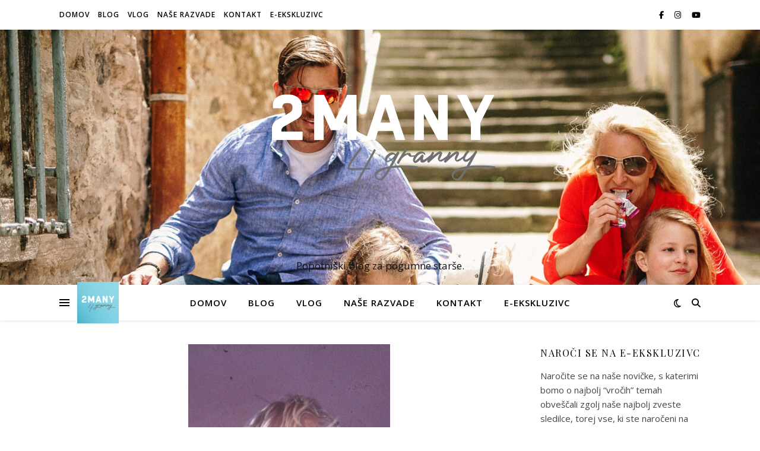

--- FILE ---
content_type: text/html; charset=UTF-8
request_url: https://www.2many4granny.com/tag/genska-zasnova-otrok/
body_size: 16269
content:
<!DOCTYPE html>
<html lang="sl-SI">
<head>
	<meta charset="UTF-8">
	<meta name="viewport" content="width=device-width, initial-scale=1.0" />
	<link rel="profile" href="https://gmpg.org/xfn/11">

<meta name='robots' content='index, follow, max-image-preview:large, max-snippet:-1, max-video-preview:-1' />

	<!-- This site is optimized with the Yoast SEO plugin v19.1 - https://yoast.com/wordpress/plugins/seo/ -->
	<title>genska zasnova otrok Archives - 2many4granny</title>
	<link rel="canonical" href="https://www.2many4granny.com/tag/genska-zasnova-otrok/" />
	<meta property="og:locale" content="sl_SI" />
	<meta property="og:type" content="article" />
	<meta property="og:title" content="genska zasnova otrok Archives - 2many4granny" />
	<meta property="og:url" content="https://www.2many4granny.com/tag/genska-zasnova-otrok/" />
	<meta property="og:site_name" content="2many4granny" />
	<meta name="twitter:card" content="summary_large_image" />
	<script type="application/ld+json" class="yoast-schema-graph">{"@context":"https://schema.org","@graph":[{"@type":"Organization","@id":"https://www.2many4granny.com/#organization","name":"2many4granny, Jasna Žaler Culiberg s.p.","url":"https://www.2many4granny.com/","sameAs":[],"logo":{"@type":"ImageObject","inLanguage":"sl-SI","@id":"https://www.2many4granny.com/#/schema/logo/image/","url":"https://www.2many4granny.com/wp-content/uploads/2020/10/Logo-2many4granny-01.png","contentUrl":"https://www.2many4granny.com/wp-content/uploads/2020/10/Logo-2many4granny-01.png","width":3508,"height":2481,"caption":"2many4granny, Jasna Žaler Culiberg s.p."},"image":{"@id":"https://www.2many4granny.com/#/schema/logo/image/"}},{"@type":"WebSite","@id":"https://www.2many4granny.com/#website","url":"https://www.2many4granny.com/","name":"2many4granny","description":"Popotniški blog za pogumne starše.","publisher":{"@id":"https://www.2many4granny.com/#organization"},"potentialAction":[{"@type":"SearchAction","target":{"@type":"EntryPoint","urlTemplate":"https://www.2many4granny.com/?s={search_term_string}"},"query-input":"required name=search_term_string"}],"inLanguage":"sl-SI"},{"@type":"CollectionPage","@id":"https://www.2many4granny.com/tag/genska-zasnova-otrok/#webpage","url":"https://www.2many4granny.com/tag/genska-zasnova-otrok/","name":"genska zasnova otrok Archives - 2many4granny","isPartOf":{"@id":"https://www.2many4granny.com/#website"},"breadcrumb":{"@id":"https://www.2many4granny.com/tag/genska-zasnova-otrok/#breadcrumb"},"inLanguage":"sl-SI","potentialAction":[{"@type":"ReadAction","target":["https://www.2many4granny.com/tag/genska-zasnova-otrok/"]}]},{"@type":"BreadcrumbList","@id":"https://www.2many4granny.com/tag/genska-zasnova-otrok/#breadcrumb","itemListElement":[{"@type":"ListItem","position":1,"name":"Home","item":"https://www.2many4granny.com/"},{"@type":"ListItem","position":2,"name":"genska zasnova otrok"}]}]}</script>
	<!-- / Yoast SEO plugin. -->


<link rel='dns-prefetch' href='//fonts.googleapis.com' />
<link rel='dns-prefetch' href='//s.w.org' />
<link rel="alternate" type="application/rss+xml" title="2many4granny &raquo; Vir" href="https://www.2many4granny.com/feed/" />
<link rel="alternate" type="application/rss+xml" title="2many4granny &raquo; Vir komentarjev" href="https://www.2many4granny.com/comments/feed/" />
<link rel="alternate" type="application/rss+xml" title="2many4granny &raquo; genska zasnova otrok Vir oznake" href="https://www.2many4granny.com/tag/genska-zasnova-otrok/feed/" />
<script type="text/javascript">
window._wpemojiSettings = {"baseUrl":"https:\/\/s.w.org\/images\/core\/emoji\/13.1.0\/72x72\/","ext":".png","svgUrl":"https:\/\/s.w.org\/images\/core\/emoji\/13.1.0\/svg\/","svgExt":".svg","source":{"concatemoji":"https:\/\/www.2many4granny.com\/wp-includes\/js\/wp-emoji-release.min.js?ver=5.9.12"}};
/*! This file is auto-generated */
!function(e,a,t){var n,r,o,i=a.createElement("canvas"),p=i.getContext&&i.getContext("2d");function s(e,t){var a=String.fromCharCode;p.clearRect(0,0,i.width,i.height),p.fillText(a.apply(this,e),0,0);e=i.toDataURL();return p.clearRect(0,0,i.width,i.height),p.fillText(a.apply(this,t),0,0),e===i.toDataURL()}function c(e){var t=a.createElement("script");t.src=e,t.defer=t.type="text/javascript",a.getElementsByTagName("head")[0].appendChild(t)}for(o=Array("flag","emoji"),t.supports={everything:!0,everythingExceptFlag:!0},r=0;r<o.length;r++)t.supports[o[r]]=function(e){if(!p||!p.fillText)return!1;switch(p.textBaseline="top",p.font="600 32px Arial",e){case"flag":return s([127987,65039,8205,9895,65039],[127987,65039,8203,9895,65039])?!1:!s([55356,56826,55356,56819],[55356,56826,8203,55356,56819])&&!s([55356,57332,56128,56423,56128,56418,56128,56421,56128,56430,56128,56423,56128,56447],[55356,57332,8203,56128,56423,8203,56128,56418,8203,56128,56421,8203,56128,56430,8203,56128,56423,8203,56128,56447]);case"emoji":return!s([10084,65039,8205,55357,56613],[10084,65039,8203,55357,56613])}return!1}(o[r]),t.supports.everything=t.supports.everything&&t.supports[o[r]],"flag"!==o[r]&&(t.supports.everythingExceptFlag=t.supports.everythingExceptFlag&&t.supports[o[r]]);t.supports.everythingExceptFlag=t.supports.everythingExceptFlag&&!t.supports.flag,t.DOMReady=!1,t.readyCallback=function(){t.DOMReady=!0},t.supports.everything||(n=function(){t.readyCallback()},a.addEventListener?(a.addEventListener("DOMContentLoaded",n,!1),e.addEventListener("load",n,!1)):(e.attachEvent("onload",n),a.attachEvent("onreadystatechange",function(){"complete"===a.readyState&&t.readyCallback()})),(n=t.source||{}).concatemoji?c(n.concatemoji):n.wpemoji&&n.twemoji&&(c(n.twemoji),c(n.wpemoji)))}(window,document,window._wpemojiSettings);
</script>
<style type="text/css">
img.wp-smiley,
img.emoji {
	display: inline !important;
	border: none !important;
	box-shadow: none !important;
	height: 1em !important;
	width: 1em !important;
	margin: 0 0.07em !important;
	vertical-align: -0.1em !important;
	background: none !important;
	padding: 0 !important;
}
</style>
	<link rel='stylesheet' id='twb-open-sans-css'  href='https://fonts.googleapis.com/css?family=Open+Sans%3A300%2C400%2C500%2C600%2C700%2C800&#038;display=swap&#038;ver=5.9.12' type='text/css' media='all' />
<link rel="stylesheet" href="https://www.2many4granny.com/wp-content/cache/minify/e2aac.css" media="all" />



<style id='global-styles-inline-css' type='text/css'>
body{--wp--preset--color--black: #000000;--wp--preset--color--cyan-bluish-gray: #abb8c3;--wp--preset--color--white: #ffffff;--wp--preset--color--pale-pink: #f78da7;--wp--preset--color--vivid-red: #cf2e2e;--wp--preset--color--luminous-vivid-orange: #ff6900;--wp--preset--color--luminous-vivid-amber: #fcb900;--wp--preset--color--light-green-cyan: #7bdcb5;--wp--preset--color--vivid-green-cyan: #00d084;--wp--preset--color--pale-cyan-blue: #8ed1fc;--wp--preset--color--vivid-cyan-blue: #0693e3;--wp--preset--color--vivid-purple: #9b51e0;--wp--preset--gradient--vivid-cyan-blue-to-vivid-purple: linear-gradient(135deg,rgba(6,147,227,1) 0%,rgb(155,81,224) 100%);--wp--preset--gradient--light-green-cyan-to-vivid-green-cyan: linear-gradient(135deg,rgb(122,220,180) 0%,rgb(0,208,130) 100%);--wp--preset--gradient--luminous-vivid-amber-to-luminous-vivid-orange: linear-gradient(135deg,rgba(252,185,0,1) 0%,rgba(255,105,0,1) 100%);--wp--preset--gradient--luminous-vivid-orange-to-vivid-red: linear-gradient(135deg,rgba(255,105,0,1) 0%,rgb(207,46,46) 100%);--wp--preset--gradient--very-light-gray-to-cyan-bluish-gray: linear-gradient(135deg,rgb(238,238,238) 0%,rgb(169,184,195) 100%);--wp--preset--gradient--cool-to-warm-spectrum: linear-gradient(135deg,rgb(74,234,220) 0%,rgb(151,120,209) 20%,rgb(207,42,186) 40%,rgb(238,44,130) 60%,rgb(251,105,98) 80%,rgb(254,248,76) 100%);--wp--preset--gradient--blush-light-purple: linear-gradient(135deg,rgb(255,206,236) 0%,rgb(152,150,240) 100%);--wp--preset--gradient--blush-bordeaux: linear-gradient(135deg,rgb(254,205,165) 0%,rgb(254,45,45) 50%,rgb(107,0,62) 100%);--wp--preset--gradient--luminous-dusk: linear-gradient(135deg,rgb(255,203,112) 0%,rgb(199,81,192) 50%,rgb(65,88,208) 100%);--wp--preset--gradient--pale-ocean: linear-gradient(135deg,rgb(255,245,203) 0%,rgb(182,227,212) 50%,rgb(51,167,181) 100%);--wp--preset--gradient--electric-grass: linear-gradient(135deg,rgb(202,248,128) 0%,rgb(113,206,126) 100%);--wp--preset--gradient--midnight: linear-gradient(135deg,rgb(2,3,129) 0%,rgb(40,116,252) 100%);--wp--preset--duotone--dark-grayscale: url('#wp-duotone-dark-grayscale');--wp--preset--duotone--grayscale: url('#wp-duotone-grayscale');--wp--preset--duotone--purple-yellow: url('#wp-duotone-purple-yellow');--wp--preset--duotone--blue-red: url('#wp-duotone-blue-red');--wp--preset--duotone--midnight: url('#wp-duotone-midnight');--wp--preset--duotone--magenta-yellow: url('#wp-duotone-magenta-yellow');--wp--preset--duotone--purple-green: url('#wp-duotone-purple-green');--wp--preset--duotone--blue-orange: url('#wp-duotone-blue-orange');--wp--preset--font-size--small: 13px;--wp--preset--font-size--medium: 20px;--wp--preset--font-size--large: 36px;--wp--preset--font-size--x-large: 42px;}.has-black-color{color: var(--wp--preset--color--black) !important;}.has-cyan-bluish-gray-color{color: var(--wp--preset--color--cyan-bluish-gray) !important;}.has-white-color{color: var(--wp--preset--color--white) !important;}.has-pale-pink-color{color: var(--wp--preset--color--pale-pink) !important;}.has-vivid-red-color{color: var(--wp--preset--color--vivid-red) !important;}.has-luminous-vivid-orange-color{color: var(--wp--preset--color--luminous-vivid-orange) !important;}.has-luminous-vivid-amber-color{color: var(--wp--preset--color--luminous-vivid-amber) !important;}.has-light-green-cyan-color{color: var(--wp--preset--color--light-green-cyan) !important;}.has-vivid-green-cyan-color{color: var(--wp--preset--color--vivid-green-cyan) !important;}.has-pale-cyan-blue-color{color: var(--wp--preset--color--pale-cyan-blue) !important;}.has-vivid-cyan-blue-color{color: var(--wp--preset--color--vivid-cyan-blue) !important;}.has-vivid-purple-color{color: var(--wp--preset--color--vivid-purple) !important;}.has-black-background-color{background-color: var(--wp--preset--color--black) !important;}.has-cyan-bluish-gray-background-color{background-color: var(--wp--preset--color--cyan-bluish-gray) !important;}.has-white-background-color{background-color: var(--wp--preset--color--white) !important;}.has-pale-pink-background-color{background-color: var(--wp--preset--color--pale-pink) !important;}.has-vivid-red-background-color{background-color: var(--wp--preset--color--vivid-red) !important;}.has-luminous-vivid-orange-background-color{background-color: var(--wp--preset--color--luminous-vivid-orange) !important;}.has-luminous-vivid-amber-background-color{background-color: var(--wp--preset--color--luminous-vivid-amber) !important;}.has-light-green-cyan-background-color{background-color: var(--wp--preset--color--light-green-cyan) !important;}.has-vivid-green-cyan-background-color{background-color: var(--wp--preset--color--vivid-green-cyan) !important;}.has-pale-cyan-blue-background-color{background-color: var(--wp--preset--color--pale-cyan-blue) !important;}.has-vivid-cyan-blue-background-color{background-color: var(--wp--preset--color--vivid-cyan-blue) !important;}.has-vivid-purple-background-color{background-color: var(--wp--preset--color--vivid-purple) !important;}.has-black-border-color{border-color: var(--wp--preset--color--black) !important;}.has-cyan-bluish-gray-border-color{border-color: var(--wp--preset--color--cyan-bluish-gray) !important;}.has-white-border-color{border-color: var(--wp--preset--color--white) !important;}.has-pale-pink-border-color{border-color: var(--wp--preset--color--pale-pink) !important;}.has-vivid-red-border-color{border-color: var(--wp--preset--color--vivid-red) !important;}.has-luminous-vivid-orange-border-color{border-color: var(--wp--preset--color--luminous-vivid-orange) !important;}.has-luminous-vivid-amber-border-color{border-color: var(--wp--preset--color--luminous-vivid-amber) !important;}.has-light-green-cyan-border-color{border-color: var(--wp--preset--color--light-green-cyan) !important;}.has-vivid-green-cyan-border-color{border-color: var(--wp--preset--color--vivid-green-cyan) !important;}.has-pale-cyan-blue-border-color{border-color: var(--wp--preset--color--pale-cyan-blue) !important;}.has-vivid-cyan-blue-border-color{border-color: var(--wp--preset--color--vivid-cyan-blue) !important;}.has-vivid-purple-border-color{border-color: var(--wp--preset--color--vivid-purple) !important;}.has-vivid-cyan-blue-to-vivid-purple-gradient-background{background: var(--wp--preset--gradient--vivid-cyan-blue-to-vivid-purple) !important;}.has-light-green-cyan-to-vivid-green-cyan-gradient-background{background: var(--wp--preset--gradient--light-green-cyan-to-vivid-green-cyan) !important;}.has-luminous-vivid-amber-to-luminous-vivid-orange-gradient-background{background: var(--wp--preset--gradient--luminous-vivid-amber-to-luminous-vivid-orange) !important;}.has-luminous-vivid-orange-to-vivid-red-gradient-background{background: var(--wp--preset--gradient--luminous-vivid-orange-to-vivid-red) !important;}.has-very-light-gray-to-cyan-bluish-gray-gradient-background{background: var(--wp--preset--gradient--very-light-gray-to-cyan-bluish-gray) !important;}.has-cool-to-warm-spectrum-gradient-background{background: var(--wp--preset--gradient--cool-to-warm-spectrum) !important;}.has-blush-light-purple-gradient-background{background: var(--wp--preset--gradient--blush-light-purple) !important;}.has-blush-bordeaux-gradient-background{background: var(--wp--preset--gradient--blush-bordeaux) !important;}.has-luminous-dusk-gradient-background{background: var(--wp--preset--gradient--luminous-dusk) !important;}.has-pale-ocean-gradient-background{background: var(--wp--preset--gradient--pale-ocean) !important;}.has-electric-grass-gradient-background{background: var(--wp--preset--gradient--electric-grass) !important;}.has-midnight-gradient-background{background: var(--wp--preset--gradient--midnight) !important;}.has-small-font-size{font-size: var(--wp--preset--font-size--small) !important;}.has-medium-font-size{font-size: var(--wp--preset--font-size--medium) !important;}.has-large-font-size{font-size: var(--wp--preset--font-size--large) !important;}.has-x-large-font-size{font-size: var(--wp--preset--font-size--x-large) !important;}
</style>
<link rel="stylesheet" href="https://www.2many4granny.com/wp-content/cache/minify/bce01.css" media="all" />









<link rel='stylesheet' id='ashe-playfair-font-css'  href='//fonts.googleapis.com/css?family=Playfair+Display%3A400%2C700&#038;ver=1.0.0' type='text/css' media='all' />
<link rel='stylesheet' id='ashe-opensans-font-css'  href='//fonts.googleapis.com/css?family=Open+Sans%3A400italic%2C400%2C600italic%2C600%2C700italic%2C700&#038;ver=1.0.0' type='text/css' media='all' />
<link rel='stylesheet' id='ashe-rokkitt-font-css'  href='//fonts.googleapis.com/css?family=Rokkitt&#038;ver=1.0.0' type='text/css' media='all' />
<link rel="stylesheet" href="https://www.2many4granny.com/wp-content/cache/minify/14eec.css" media="all" />

<script  src="https://www.2many4granny.com/wp-content/cache/minify/d0e24.js"></script>



<script type='text/javascript' id='twb-global-js-extra'>
/* <![CDATA[ */
var twb = {"nonce":"4c5f6979e9","ajax_url":"https:\/\/www.2many4granny.com\/wp-admin\/admin-ajax.php","plugin_url":"https:\/\/www.2many4granny.com\/wp-content\/plugins\/wd-instagram-feed\/booster","href":"https:\/\/www.2many4granny.com\/wp-admin\/admin.php?page=twb_instagram-feed"};
var twb = {"nonce":"4c5f6979e9","ajax_url":"https:\/\/www.2many4granny.com\/wp-admin\/admin-ajax.php","plugin_url":"https:\/\/www.2many4granny.com\/wp-content\/plugins\/wd-instagram-feed\/booster","href":"https:\/\/www.2many4granny.com\/wp-admin\/admin.php?page=twb_instagram-feed"};
/* ]]> */
</script>
<script  src="https://www.2many4granny.com/wp-content/cache/minify/49744.js"></script>


<script type='text/javascript' id='lodash-js-after'>
window.lodash = _.noConflict();
</script>
<script  src="https://www.2many4granny.com/wp-content/cache/minify/3b0ea.js"></script>














<script type='text/javascript' id='wp-i18n-js-after'>
wp.i18n.setLocaleData( { 'text direction\u0004ltr': [ 'ltr' ] } );
wp.i18n.setLocaleData( { 'text direction\u0004ltr': [ 'ltr' ] } );
</script>
<script type='text/javascript' id='wp-keycodes-js-translations'>
( function( domain, translations ) {
	var localeData = translations.locale_data[ domain ] || translations.locale_data.messages;
	localeData[""].domain = domain;
	wp.i18n.setLocaleData( localeData, domain );
} )( "default", {"translation-revision-date":"2022-02-01 10:20:40+0000","generator":"GlotPress\/3.0.0-rc.2","domain":"messages","locale_data":{"messages":{"":{"domain":"messages","plural-forms":"nplurals=4; plural=(n % 100 == 1) ? 0 : ((n % 100 == 2) ? 1 : ((n % 100 == 3 || n % 100 == 4) ? 2 : 3));","lang":"sl_SI"},"Backtick":["Backtick"],"Period":["Pika"],"Comma":["Vejica"]}},"comment":{"reference":"wp-includes\/js\/dist\/keycodes.js"}} );
</script>
<script  src="https://www.2many4granny.com/wp-content/cache/minify/fe980.js"></script>





<script type='text/javascript' id='wp-data-js-after'>
( function() {
	var userId = 0;
	var storageKey = "WP_DATA_USER_" + userId;
	wp.data
		.use( wp.data.plugins.persistence, { storageKey: storageKey } );
	wp.data.plugins.persistence.__unstableMigrate( { storageKey: storageKey } );
} )();
</script>
<script  src="https://www.2many4granny.com/wp-content/cache/minify/2ba40.js"></script>


<script type='text/javascript' id='wp-blocks-js-translations'>
( function( domain, translations ) {
	var localeData = translations.locale_data[ domain ] || translations.locale_data.messages;
	localeData[""].domain = domain;
	wp.i18n.setLocaleData( localeData, domain );
} )( "default", {"translation-revision-date":"2022-02-01 10:20:40+0000","generator":"GlotPress\/3.0.0-rc.2","domain":"messages","locale_data":{"messages":{"":{"domain":"messages","plural-forms":"nplurals=4; plural=(n % 100 == 1) ? 0 : ((n % 100 == 2) ? 1 : ((n % 100 == 3 || n % 100 == 4) ? 2 : 3));","lang":"sl_SI"},"%1$s Block. Row %2$d":["%1$s blok. Vrstica %2$d"],"Design":["Zasnova"],"%s Block":["Blok %s"],"%1$s Block. %2$s":["Blok %1$s. %2$s"],"%1$s Block. Column %2$d":["Blok %1$s. Stolpec %2$d"],"%1$s Block. Column %2$d. %3$s":["Blok %1$s. Stolpec %2$d. %3$s"],"%1$s Block. Row %2$d. %3$s":["Blok %1$s. Vrstica %2$d. %3$s"],"Reusable blocks":["Ve\u010dkratno uporabni bloki"],"Embeds":["Vdelave"],"Text":["Besedilo"],"Widgets":["Gradniki"],"Theme":["Tema"],"Media":["Predstavnost"]}},"comment":{"reference":"wp-includes\/js\/dist\/blocks.js"}} );
</script>
<script  src="https://www.2many4granny.com/wp-content/cache/minify/6075a.js"></script>



<link rel="https://api.w.org/" href="https://www.2many4granny.com/wp-json/" /><link rel="alternate" type="application/json" href="https://www.2many4granny.com/wp-json/wp/v2/tags/118" /><link rel="EditURI" type="application/rsd+xml" title="RSD" href="https://www.2many4granny.com/xmlrpc.php?rsd" />
<link rel="wlwmanifest" type="application/wlwmanifest+xml" href="https://www.2many4granny.com/wp-includes/wlwmanifest.xml" /> 
<meta name="generator" content="WordPress 5.9.12" />

		<!-- GA Google Analytics @ https://m0n.co/ga -->
		<script async src="https://www.googletagmanager.com/gtag/js?id=UA-179895588-1"></script>
		<script>
			window.dataLayer = window.dataLayer || [];
			function gtag(){dataLayer.push(arguments);}
			gtag('js', new Date());
			gtag('config', 'UA-179895588-1');
		</script>

	<!-- Meta Pixel Code -->
<script>
!function(f,b,e,v,n,t,s)
{if(f.fbq)return;n=f.fbq=function(){n.callMethod?
n.callMethod.apply(n,arguments):n.queue.push(arguments)};
if(!f._fbq)f._fbq=n;n.push=n;n.loaded=!0;n.version='2.0';
n.queue=[];t=b.createElement(e);t.async=!0;
t.src=v;s=b.getElementsByTagName(e)[0];
s.parentNode.insertBefore(t,s)}(window, document,'script',
'https://connect.facebook.net/en_US/fbevents.js');
fbq('init', '367911387901249');
fbq('track', 'PageView');
</script>
<noscript><img height="1" width="1" style="display:none"
src="https://www.facebook.com/tr?id=367911387901249&ev=PageView&noscript=1"
/></noscript>
<!-- End Meta Pixel Code --><script type="text/javascript" src="http://maps.google.com/maps/api/js?sensor=false"></script>
	<script type="text/javascript">
		var $j = jQuery.noConflict();
		$j(function(){
			var center = new google.maps.LatLng(0.0, 0.0);
			var myOptions = {
		      zoom: 11,
		      center: center,
                        streetViewControl: false,
		      mapTypeId: google.maps.MapTypeId.HYBRID
		    };
		    var map = new google.maps.Map(document.getElementById("map"), myOptions);
		    var marker = new google.maps.Marker({
					position: center, 
					map: map});

                        setTimeout(function() {
                                allowDisappear = true; 
                                cancelDisappear = false;
                                $j("#map").css("display", "none");
                        },10);

			$j(".location-link").mouseover(function(){
				$j("#map").stop(true, true);
				var lat = $j(this).attr("name").split(",")[0];
				var lng = $j(this).attr("name").split(",")[1];
				var latlng = new google.maps.LatLng(lat, lng);
				placeMarker(latlng);
				
				var offset = $j(this).offset();
				$j("#map").fadeTo(250, 1);
				$j("#map").css("z-index", "99");
				$j("#map").css("visibility", "visible");
				$j("#map").css("top", offset.top + 20);
				$j("#map").css("left", offset.left);
				
				allowDisappear = false;
				$j("#map").css("visibility", "visible");
			});
			
			$j(".location-link").mouseover(function(){
			});
			
			$j(".location-link").mouseout(function(){
				allowDisappear = true;
				cancelDisappear = false;
				setTimeout(function() {
					if((allowDisappear) && (!cancelDisappear))
					{
						$j("#map").fadeTo(500, 0, function() {
							$j("#map").css("z-index", "-1");
							allowDisappear = true;
							cancelDisappear = false;
						});
					}
			    },800);
			});
			
			$j("#map").mouseover(function(){
				allowDisappear = false;
				cancelDisappear = true;
				$j("#map").css("visibility", "visible");
			});
			
			$j("#map").mouseout(function(){
				allowDisappear = true;
				cancelDisappear = false;
				$j(".location-link").mouseout();
			});
			
			function placeMarker(location) {
				map.setZoom(11);
				marker.setPosition(location);
				map.setCenter(location);
			}
			
			google.maps.event.addListener(map, "click", function() {
				window.location = "http://maps.google.com/maps?q=" + map.center.lat() + ",+" + map.center.lng();
			});
		});
	</script><style id="ashe_dynamic_css">#top-bar {background-color: #ffffff;}#top-bar a {color: #000000;}#top-bar a:hover,#top-bar li.current-menu-item > a,#top-bar li.current-menu-ancestor > a,#top-bar .sub-menu li.current-menu-item > a,#top-bar .sub-menu li.current-menu-ancestor> a {color: #32dbdb;}#top-menu .sub-menu,#top-menu .sub-menu a {background-color: #ffffff;border-color: rgba(0,0,0, 0.05);}@media screen and ( max-width: 979px ) {.top-bar-socials {float: none !important;}.top-bar-socials a {line-height: 40px !important;}}.header-logo a,.site-description {color: #111;}.entry-header {background-color: #ffffff;}#main-nav {background-color: #ffffff;box-shadow: 0px 1px 5px rgba(0,0,0, 0.1);}#featured-links h6 {background-color: rgba(255,255,255, 0.85);color: #000000;}#main-nav a,#main-nav i,#main-nav #s {color: #000000;}.main-nav-sidebar span,.sidebar-alt-close-btn span {background-color: #000000;}#main-nav a:hover,#main-nav i:hover,#main-nav li.current-menu-item > a,#main-nav li.current-menu-ancestor > a,#main-nav .sub-menu li.current-menu-item > a,#main-nav .sub-menu li.current-menu-ancestor> a {color: #32dbdb;}.main-nav-sidebar:hover span {background-color: #32dbdb;}#main-menu .sub-menu,#main-menu .sub-menu a {background-color: #ffffff;border-color: rgba(0,0,0, 0.05);}#main-nav #s {background-color: #ffffff;}#main-nav #s::-webkit-input-placeholder { /* Chrome/Opera/Safari */color: rgba(0,0,0, 0.7);}#main-nav #s::-moz-placeholder { /* Firefox 19+ */color: rgba(0,0,0, 0.7);}#main-nav #s:-ms-input-placeholder { /* IE 10+ */color: rgba(0,0,0, 0.7);}#main-nav #s:-moz-placeholder { /* Firefox 18- */color: rgba(0,0,0, 0.7);}/* Background */.sidebar-alt,#featured-links,.main-content,.featured-slider-area,.page-content select,.page-content input,.page-content textarea {background-color: #ffffff;}/* Text */.page-content,.page-content select,.page-content input,.page-content textarea,.page-content .post-author a,.page-content .ashe-widget a,.page-content .comment-author {color: #464646;}/* Title */.page-content h1,.page-content h2,.page-content h3,.page-content h4,.page-content h5,.page-content h6,.page-content .post-title a,.page-content .author-description h4 a,.page-content .related-posts h4 a,.page-content .blog-pagination .previous-page a,.page-content .blog-pagination .next-page a,blockquote,.page-content .post-share a {color: #030303;}.page-content .post-title a:hover {color: rgba(3,3,3, 0.75);}/* Meta */.page-content .post-date,.page-content .post-comments,.page-content .post-author,.page-content [data-layout*="list"] .post-author a,.page-content .related-post-date,.page-content .comment-meta a,.page-content .author-share a,.page-content .post-tags a,.page-content .tagcloud a,.widget_categories li,.widget_archive li,.ahse-subscribe-box p,.rpwwt-post-author,.rpwwt-post-categories,.rpwwt-post-date,.rpwwt-post-comments-number {color: #a1a1a1;}.page-content input::-webkit-input-placeholder { /* Chrome/Opera/Safari */color: #a1a1a1;}.page-content input::-moz-placeholder { /* Firefox 19+ */color: #a1a1a1;}.page-content input:-ms-input-placeholder { /* IE 10+ */color: #a1a1a1;}.page-content input:-moz-placeholder { /* Firefox 18- */color: #a1a1a1;}/* Accent */a,.post-categories,.page-content .ashe-widget.widget_text a {color: #32dbdb;}/* Disable TMP.page-content .elementor a,.page-content .elementor a:hover {color: inherit;}*/.ps-container > .ps-scrollbar-y-rail > .ps-scrollbar-y {background: #32dbdb;}a:not(.header-logo-a):hover {color: rgba(50,219,219, 0.8);}blockquote {border-color: #32dbdb;}/* Selection */::-moz-selection {color: #ffffff;background: #32dbdb;}::selection {color: #ffffff;background: #32dbdb;}/* Border */.page-content .post-footer,[data-layout*="list"] .blog-grid > li,.page-content .author-description,.page-content .related-posts,.page-content .entry-comments,.page-content .ashe-widget li,.page-content #wp-calendar,.page-content #wp-calendar caption,.page-content #wp-calendar tbody td,.page-content .widget_nav_menu li a,.page-content .tagcloud a,.page-content select,.page-content input,.page-content textarea,.widget-title h2:before,.widget-title h2:after,.post-tags a,.gallery-caption,.wp-caption-text,table tr,table th,table td,pre,.category-description {border-color: #e8e8e8;}hr {background-color: #e8e8e8;}/* Buttons */.widget_search i,.widget_search #searchsubmit,.wp-block-search button,.single-navigation i,.page-content .submit,.page-content .blog-pagination.numeric a,.page-content .blog-pagination.load-more a,.page-content .ashe-subscribe-box input[type="submit"],.page-content .widget_wysija input[type="submit"],.page-content .post-password-form input[type="submit"],.page-content .wpcf7 [type="submit"] {color: #ffffff;background-color: #333333;}.single-navigation i:hover,.page-content .submit:hover,.ashe-boxed-style .page-content .submit:hover,.page-content .blog-pagination.numeric a:hover,.ashe-boxed-style .page-content .blog-pagination.numeric a:hover,.page-content .blog-pagination.numeric span,.page-content .blog-pagination.load-more a:hover,.page-content .ashe-subscribe-box input[type="submit"]:hover,.page-content .widget_wysija input[type="submit"]:hover,.page-content .post-password-form input[type="submit"]:hover,.page-content .wpcf7 [type="submit"]:hover {color: #ffffff;background-color: #32dbdb;}/* Image Overlay */.image-overlay,#infscr-loading,.page-content h4.image-overlay {color: #ffffff;background-color: rgba(73,73,73, 0.3);}.image-overlay a,.post-slider .prev-arrow,.post-slider .next-arrow,.page-content .image-overlay a,#featured-slider .slick-arrow,#featured-slider .slider-dots {color: #ffffff;}.slide-caption {background: rgba(255,255,255, 0.95);}#featured-slider .slick-active {background: #ffffff;}#page-footer,#page-footer select,#page-footer input,#page-footer textarea {background-color: #f6f6f6;color: #333333;}#page-footer,#page-footer a,#page-footer select,#page-footer input,#page-footer textarea {color: #333333;}#page-footer #s::-webkit-input-placeholder { /* Chrome/Opera/Safari */color: #333333;}#page-footer #s::-moz-placeholder { /* Firefox 19+ */color: #333333;}#page-footer #s:-ms-input-placeholder { /* IE 10+ */color: #333333;}#page-footer #s:-moz-placeholder { /* Firefox 18- */color: #333333;}/* Title */#page-footer h1,#page-footer h2,#page-footer h3,#page-footer h4,#page-footer h5,#page-footer h6 {color: #111111;}#page-footer a:hover {color: #32dbdb;}/* Border */#page-footer a,#page-footer .ashe-widget li,#page-footer #wp-calendar,#page-footer #wp-calendar caption,#page-footer #wp-calendar tbody td,#page-footer .widget_nav_menu li a,#page-footer select,#page-footer input,#page-footer textarea,#page-footer .widget-title h2:before,#page-footer .widget-title h2:after,.footer-widgets {border-color: #e0dbdb;}#page-footer hr {background-color: #e0dbdb;}.ashe-preloader-wrap {background-color: #ffffff;}.header-logo a {font-family: 'Rokkitt';}#top-menu li a {font-family: 'Open Sans';}#main-menu li a {font-family: 'Open Sans';}#mobile-menu li,.mobile-menu-btn a {font-family: 'Open Sans';}#top-menu li a,#main-menu li a,#mobile-menu li,.mobile-menu-btn a {text-transform: uppercase;}.boxed-wrapper {max-width: 1160px;}.sidebar-alt {max-width: 340px;left: -340px; padding: 85px 35px 0px;}.sidebar-left,.sidebar-right {width: 307px;}.main-container {width: calc(100% - 307px);width: -webkit-calc(100% - 307px);}#top-bar > div,#main-nav > div,#featured-links,.main-content,.page-footer-inner,.featured-slider-area.boxed-wrapper {padding-left: 40px;padding-right: 40px;}#top-menu {float: left;}.top-bar-socials {float: right;}.entry-header {height: 500px;background-image:url(https://www.2many4granny.com/wp-content/uploads/2022/09/cropped-044_210523_pula_2many4granny-scaled-1.jpg);background-size: initial;}.logo-img {max-width: 500px;}.mini-logo a {max-width: 70px;}#main-nav {text-align: center;}.main-nav-sidebar {position: absolute;top: 0px;left: 40px;z-index: 1;}.main-nav-icons {position: absolute;top: 0px;right: 40px;z-index: 2;}.mini-logo {position: absolute;left: auto;top: 0;}.main-nav-sidebar ~ .mini-logo {margin-left: 30px;}#featured-links .featured-link {margin-right: 20px;}#featured-links .featured-link:last-of-type {margin-right: 0;}#featured-links .featured-link {width: calc( (100% - -20px) / 0 - 1px);width: -webkit-calc( (100% - -20px) / 0- 1px);}.featured-link:nth-child(1) .cv-inner {display: none;}.featured-link:nth-child(2) .cv-inner {display: none;}.featured-link:nth-child(3) .cv-inner {display: none;}.blog-grid > li {width: 100%;margin-bottom: 30px;}.sidebar-right {padding-left: 37px;}.footer-widgets > .ashe-widget {width: 30%;margin-right: 5%;}.footer-widgets > .ashe-widget:nth-child(3n+3) {margin-right: 0;}.footer-widgets > .ashe-widget:nth-child(3n+4) {clear: both;}.copyright-info {float: right;}.footer-socials {float: left;}.woocommerce div.product .stock,.woocommerce div.product p.price,.woocommerce div.product span.price,.woocommerce ul.products li.product .price,.woocommerce-Reviews .woocommerce-review__author,.woocommerce form .form-row .required,.woocommerce form .form-row.woocommerce-invalid label,.woocommerce .page-content div.product .woocommerce-tabs ul.tabs li a {color: #464646;}.woocommerce a.remove:hover {color: #464646 !important;}.woocommerce a.remove,.woocommerce .product_meta,.page-content .woocommerce-breadcrumb,.page-content .woocommerce-review-link,.page-content .woocommerce-breadcrumb a,.page-content .woocommerce-MyAccount-navigation-link a,.woocommerce .woocommerce-info:before,.woocommerce .page-content .woocommerce-result-count,.woocommerce-page .page-content .woocommerce-result-count,.woocommerce-Reviews .woocommerce-review__published-date,.woocommerce .product_list_widget .quantity,.woocommerce .widget_products .amount,.woocommerce .widget_price_filter .price_slider_amount,.woocommerce .widget_recently_viewed_products .amount,.woocommerce .widget_top_rated_products .amount,.woocommerce .widget_recent_reviews .reviewer {color: #a1a1a1;}.woocommerce a.remove {color: #a1a1a1 !important;}p.demo_store,.woocommerce-store-notice,.woocommerce span.onsale { background-color: #32dbdb;}.woocommerce .star-rating::before,.woocommerce .star-rating span::before,.woocommerce .page-content ul.products li.product .button,.page-content .woocommerce ul.products li.product .button,.page-content .woocommerce-MyAccount-navigation-link.is-active a,.page-content .woocommerce-MyAccount-navigation-link a:hover { color: #32dbdb;}.woocommerce form.login,.woocommerce form.register,.woocommerce-account fieldset,.woocommerce form.checkout_coupon,.woocommerce .woocommerce-info,.woocommerce .woocommerce-error,.woocommerce .woocommerce-message,.woocommerce .widget_shopping_cart .total,.woocommerce.widget_shopping_cart .total,.woocommerce-Reviews .comment_container,.woocommerce-cart #payment ul.payment_methods,#add_payment_method #payment ul.payment_methods,.woocommerce-checkout #payment ul.payment_methods,.woocommerce div.product .woocommerce-tabs ul.tabs::before,.woocommerce div.product .woocommerce-tabs ul.tabs::after,.woocommerce div.product .woocommerce-tabs ul.tabs li,.woocommerce .woocommerce-MyAccount-navigation-link,.select2-container--default .select2-selection--single {border-color: #e8e8e8;}.woocommerce-cart #payment,#add_payment_method #payment,.woocommerce-checkout #payment,.woocommerce .woocommerce-info,.woocommerce .woocommerce-error,.woocommerce .woocommerce-message,.woocommerce div.product .woocommerce-tabs ul.tabs li {background-color: rgba(232,232,232, 0.3);}.woocommerce-cart #payment div.payment_box::before,#add_payment_method #payment div.payment_box::before,.woocommerce-checkout #payment div.payment_box::before {border-color: rgba(232,232,232, 0.5);}.woocommerce-cart #payment div.payment_box,#add_payment_method #payment div.payment_box,.woocommerce-checkout #payment div.payment_box {background-color: rgba(232,232,232, 0.5);}.page-content .woocommerce input.button,.page-content .woocommerce a.button,.page-content .woocommerce a.button.alt,.page-content .woocommerce button.button.alt,.page-content .woocommerce input.button.alt,.page-content .woocommerce #respond input#submit.alt,.woocommerce .page-content .widget_product_search input[type="submit"],.woocommerce .page-content .woocommerce-message .button,.woocommerce .page-content a.button.alt,.woocommerce .page-content button.button.alt,.woocommerce .page-content #respond input#submit,.woocommerce .page-content .widget_price_filter .button,.woocommerce .page-content .woocommerce-message .button,.woocommerce-page .page-content .woocommerce-message .button,.woocommerce .page-content nav.woocommerce-pagination ul li a,.woocommerce .page-content nav.woocommerce-pagination ul li span {color: #ffffff;background-color: #333333;}.page-content .woocommerce input.button:hover,.page-content .woocommerce a.button:hover,.page-content .woocommerce a.button.alt:hover,.ashe-boxed-style .page-content .woocommerce a.button.alt:hover,.page-content .woocommerce button.button.alt:hover,.page-content .woocommerce input.button.alt:hover,.page-content .woocommerce #respond input#submit.alt:hover,.woocommerce .page-content .woocommerce-message .button:hover,.woocommerce .page-content a.button.alt:hover,.woocommerce .page-content button.button.alt:hover,.ashe-boxed-style.woocommerce .page-content button.button.alt:hover,.ashe-boxed-style.woocommerce .page-content #respond input#submit:hover,.woocommerce .page-content #respond input#submit:hover,.woocommerce .page-content .widget_price_filter .button:hover,.woocommerce .page-content .woocommerce-message .button:hover,.woocommerce-page .page-content .woocommerce-message .button:hover,.woocommerce .page-content nav.woocommerce-pagination ul li a:hover,.woocommerce .page-content nav.woocommerce-pagination ul li span.current {color: #ffffff;background-color: #32dbdb;}.woocommerce .page-content nav.woocommerce-pagination ul li a.prev,.woocommerce .page-content nav.woocommerce-pagination ul li a.next {color: #333333;}.woocommerce .page-content nav.woocommerce-pagination ul li a.prev:hover,.woocommerce .page-content nav.woocommerce-pagination ul li a.next:hover {color: #32dbdb;}.woocommerce .page-content nav.woocommerce-pagination ul li a.prev:after,.woocommerce .page-content nav.woocommerce-pagination ul li a.next:after {color: #ffffff;}.woocommerce .page-content nav.woocommerce-pagination ul li a.prev:hover:after,.woocommerce .page-content nav.woocommerce-pagination ul li a.next:hover:after {color: #ffffff;}.cssload-cube{background-color:#333333;width:9px;height:9px;position:absolute;margin:auto;animation:cssload-cubemove 2s infinite ease-in-out;-o-animation:cssload-cubemove 2s infinite ease-in-out;-ms-animation:cssload-cubemove 2s infinite ease-in-out;-webkit-animation:cssload-cubemove 2s infinite ease-in-out;-moz-animation:cssload-cubemove 2s infinite ease-in-out}.cssload-cube1{left:13px;top:0;animation-delay:.1s;-o-animation-delay:.1s;-ms-animation-delay:.1s;-webkit-animation-delay:.1s;-moz-animation-delay:.1s}.cssload-cube2{left:25px;top:0;animation-delay:.2s;-o-animation-delay:.2s;-ms-animation-delay:.2s;-webkit-animation-delay:.2s;-moz-animation-delay:.2s}.cssload-cube3{left:38px;top:0;animation-delay:.3s;-o-animation-delay:.3s;-ms-animation-delay:.3s;-webkit-animation-delay:.3s;-moz-animation-delay:.3s}.cssload-cube4{left:0;top:13px;animation-delay:.1s;-o-animation-delay:.1s;-ms-animation-delay:.1s;-webkit-animation-delay:.1s;-moz-animation-delay:.1s}.cssload-cube5{left:13px;top:13px;animation-delay:.2s;-o-animation-delay:.2s;-ms-animation-delay:.2s;-webkit-animation-delay:.2s;-moz-animation-delay:.2s}.cssload-cube6{left:25px;top:13px;animation-delay:.3s;-o-animation-delay:.3s;-ms-animation-delay:.3s;-webkit-animation-delay:.3s;-moz-animation-delay:.3s}.cssload-cube7{left:38px;top:13px;animation-delay:.4s;-o-animation-delay:.4s;-ms-animation-delay:.4s;-webkit-animation-delay:.4s;-moz-animation-delay:.4s}.cssload-cube8{left:0;top:25px;animation-delay:.2s;-o-animation-delay:.2s;-ms-animation-delay:.2s;-webkit-animation-delay:.2s;-moz-animation-delay:.2s}.cssload-cube9{left:13px;top:25px;animation-delay:.3s;-o-animation-delay:.3s;-ms-animation-delay:.3s;-webkit-animation-delay:.3s;-moz-animation-delay:.3s}.cssload-cube10{left:25px;top:25px;animation-delay:.4s;-o-animation-delay:.4s;-ms-animation-delay:.4s;-webkit-animation-delay:.4s;-moz-animation-delay:.4s}.cssload-cube11{left:38px;top:25px;animation-delay:.5s;-o-animation-delay:.5s;-ms-animation-delay:.5s;-webkit-animation-delay:.5s;-moz-animation-delay:.5s}.cssload-cube12{left:0;top:38px;animation-delay:.3s;-o-animation-delay:.3s;-ms-animation-delay:.3s;-webkit-animation-delay:.3s;-moz-animation-delay:.3s}.cssload-cube13{left:13px;top:38px;animation-delay:.4s;-o-animation-delay:.4s;-ms-animation-delay:.4s;-webkit-animation-delay:.4s;-moz-animation-delay:.4s}.cssload-cube14{left:25px;top:38px;animation-delay:.5s;-o-animation-delay:.5s;-ms-animation-delay:.5s;-webkit-animation-delay:.5s;-moz-animation-delay:.5s}.cssload-cube15{left:38px;top:38px;animation-delay:.6s;-o-animation-delay:.6s;-ms-animation-delay:.6s;-webkit-animation-delay:.6s;-moz-animation-delay:.6s}.cssload-spinner{margin:auto;width:49px;height:49px;position:relative}@keyframes cssload-cubemove{35%{transform:scale(0.005)}50%{transform:scale(1.7)}65%{transform:scale(0.005)}}@-o-keyframes cssload-cubemove{35%{-o-transform:scale(0.005)}50%{-o-transform:scale(1.7)}65%{-o-transform:scale(0.005)}}@-ms-keyframes cssload-cubemove{35%{-ms-transform:scale(0.005)}50%{-ms-transform:scale(1.7)}65%{-ms-transform:scale(0.005)}}@-webkit-keyframes cssload-cubemove{35%{-webkit-transform:scale(0.005)}50%{-webkit-transform:scale(1.7)}65%{-webkit-transform:scale(0.005)}}@-moz-keyframes cssload-cubemove{35%{-moz-transform:scale(0.005)}50%{-moz-transform:scale(1.7)}65%{-moz-transform:scale(0.005)}}</style><style id="ashe_theme_styles"></style><style type="text/css" id="custom-background-css">
body.custom-background { background-color: #ffffff; }
</style>
	<link rel="icon" href="https://www.2many4granny.com/wp-content/uploads/2020/10/Avatar-150x150.png" sizes="32x32" />
<link rel="icon" href="https://www.2many4granny.com/wp-content/uploads/2020/10/Avatar.png" sizes="192x192" />
<link rel="apple-touch-icon" href="https://www.2many4granny.com/wp-content/uploads/2020/10/Avatar.png" />
<meta name="msapplication-TileImage" content="https://www.2many4granny.com/wp-content/uploads/2020/10/Avatar.png" />
</head>

<body class="archive tag tag-genska-zasnova-otrok tag-118 custom-background wp-custom-logo wp-embed-responsive">
	<svg xmlns="http://www.w3.org/2000/svg" viewBox="0 0 0 0" width="0" height="0" focusable="false" role="none" style="visibility: hidden; position: absolute; left: -9999px; overflow: hidden;" ><defs><filter id="wp-duotone-dark-grayscale"><feColorMatrix color-interpolation-filters="sRGB" type="matrix" values=" .299 .587 .114 0 0 .299 .587 .114 0 0 .299 .587 .114 0 0 .299 .587 .114 0 0 " /><feComponentTransfer color-interpolation-filters="sRGB" ><feFuncR type="table" tableValues="0 0.49803921568627" /><feFuncG type="table" tableValues="0 0.49803921568627" /><feFuncB type="table" tableValues="0 0.49803921568627" /><feFuncA type="table" tableValues="1 1" /></feComponentTransfer><feComposite in2="SourceGraphic" operator="in" /></filter></defs></svg><svg xmlns="http://www.w3.org/2000/svg" viewBox="0 0 0 0" width="0" height="0" focusable="false" role="none" style="visibility: hidden; position: absolute; left: -9999px; overflow: hidden;" ><defs><filter id="wp-duotone-grayscale"><feColorMatrix color-interpolation-filters="sRGB" type="matrix" values=" .299 .587 .114 0 0 .299 .587 .114 0 0 .299 .587 .114 0 0 .299 .587 .114 0 0 " /><feComponentTransfer color-interpolation-filters="sRGB" ><feFuncR type="table" tableValues="0 1" /><feFuncG type="table" tableValues="0 1" /><feFuncB type="table" tableValues="0 1" /><feFuncA type="table" tableValues="1 1" /></feComponentTransfer><feComposite in2="SourceGraphic" operator="in" /></filter></defs></svg><svg xmlns="http://www.w3.org/2000/svg" viewBox="0 0 0 0" width="0" height="0" focusable="false" role="none" style="visibility: hidden; position: absolute; left: -9999px; overflow: hidden;" ><defs><filter id="wp-duotone-purple-yellow"><feColorMatrix color-interpolation-filters="sRGB" type="matrix" values=" .299 .587 .114 0 0 .299 .587 .114 0 0 .299 .587 .114 0 0 .299 .587 .114 0 0 " /><feComponentTransfer color-interpolation-filters="sRGB" ><feFuncR type="table" tableValues="0.54901960784314 0.98823529411765" /><feFuncG type="table" tableValues="0 1" /><feFuncB type="table" tableValues="0.71764705882353 0.25490196078431" /><feFuncA type="table" tableValues="1 1" /></feComponentTransfer><feComposite in2="SourceGraphic" operator="in" /></filter></defs></svg><svg xmlns="http://www.w3.org/2000/svg" viewBox="0 0 0 0" width="0" height="0" focusable="false" role="none" style="visibility: hidden; position: absolute; left: -9999px; overflow: hidden;" ><defs><filter id="wp-duotone-blue-red"><feColorMatrix color-interpolation-filters="sRGB" type="matrix" values=" .299 .587 .114 0 0 .299 .587 .114 0 0 .299 .587 .114 0 0 .299 .587 .114 0 0 " /><feComponentTransfer color-interpolation-filters="sRGB" ><feFuncR type="table" tableValues="0 1" /><feFuncG type="table" tableValues="0 0.27843137254902" /><feFuncB type="table" tableValues="0.5921568627451 0.27843137254902" /><feFuncA type="table" tableValues="1 1" /></feComponentTransfer><feComposite in2="SourceGraphic" operator="in" /></filter></defs></svg><svg xmlns="http://www.w3.org/2000/svg" viewBox="0 0 0 0" width="0" height="0" focusable="false" role="none" style="visibility: hidden; position: absolute; left: -9999px; overflow: hidden;" ><defs><filter id="wp-duotone-midnight"><feColorMatrix color-interpolation-filters="sRGB" type="matrix" values=" .299 .587 .114 0 0 .299 .587 .114 0 0 .299 .587 .114 0 0 .299 .587 .114 0 0 " /><feComponentTransfer color-interpolation-filters="sRGB" ><feFuncR type="table" tableValues="0 0" /><feFuncG type="table" tableValues="0 0.64705882352941" /><feFuncB type="table" tableValues="0 1" /><feFuncA type="table" tableValues="1 1" /></feComponentTransfer><feComposite in2="SourceGraphic" operator="in" /></filter></defs></svg><svg xmlns="http://www.w3.org/2000/svg" viewBox="0 0 0 0" width="0" height="0" focusable="false" role="none" style="visibility: hidden; position: absolute; left: -9999px; overflow: hidden;" ><defs><filter id="wp-duotone-magenta-yellow"><feColorMatrix color-interpolation-filters="sRGB" type="matrix" values=" .299 .587 .114 0 0 .299 .587 .114 0 0 .299 .587 .114 0 0 .299 .587 .114 0 0 " /><feComponentTransfer color-interpolation-filters="sRGB" ><feFuncR type="table" tableValues="0.78039215686275 1" /><feFuncG type="table" tableValues="0 0.94901960784314" /><feFuncB type="table" tableValues="0.35294117647059 0.47058823529412" /><feFuncA type="table" tableValues="1 1" /></feComponentTransfer><feComposite in2="SourceGraphic" operator="in" /></filter></defs></svg><svg xmlns="http://www.w3.org/2000/svg" viewBox="0 0 0 0" width="0" height="0" focusable="false" role="none" style="visibility: hidden; position: absolute; left: -9999px; overflow: hidden;" ><defs><filter id="wp-duotone-purple-green"><feColorMatrix color-interpolation-filters="sRGB" type="matrix" values=" .299 .587 .114 0 0 .299 .587 .114 0 0 .299 .587 .114 0 0 .299 .587 .114 0 0 " /><feComponentTransfer color-interpolation-filters="sRGB" ><feFuncR type="table" tableValues="0.65098039215686 0.40392156862745" /><feFuncG type="table" tableValues="0 1" /><feFuncB type="table" tableValues="0.44705882352941 0.4" /><feFuncA type="table" tableValues="1 1" /></feComponentTransfer><feComposite in2="SourceGraphic" operator="in" /></filter></defs></svg><svg xmlns="http://www.w3.org/2000/svg" viewBox="0 0 0 0" width="0" height="0" focusable="false" role="none" style="visibility: hidden; position: absolute; left: -9999px; overflow: hidden;" ><defs><filter id="wp-duotone-blue-orange"><feColorMatrix color-interpolation-filters="sRGB" type="matrix" values=" .299 .587 .114 0 0 .299 .587 .114 0 0 .299 .587 .114 0 0 .299 .587 .114 0 0 " /><feComponentTransfer color-interpolation-filters="sRGB" ><feFuncR type="table" tableValues="0.098039215686275 1" /><feFuncG type="table" tableValues="0 0.66274509803922" /><feFuncB type="table" tableValues="0.84705882352941 0.41960784313725" /><feFuncA type="table" tableValues="1 1" /></feComponentTransfer><feComposite in2="SourceGraphic" operator="in" /></filter></defs></svg>
	<!-- Preloader -->
	
	<!-- Page Wrapper -->
	<div id="page-wrap">

		<!-- Boxed Wrapper -->
		<div id="page-header" >

		
<div id="top-bar" class="clear-fix">
	<div class="boxed-wrapper">
		
		
		<div class="top-bar-socials">

			
			<a href="https://www.facebook.com/2many4granny" target="_blank">
				<i class="fa-brands fa-facebook-f"></i>
			</a>
			
							<a href="https://www.instagram.com/2many4granny/" target="_blank">
					<i class="fa-brands fa-instagram"></i>
				</a>
			
							<a href="https://www.youtube.com/channel/UCsfiP3UAYwRrnCAshehDVhg?view_as=subscriber" target="_blank">
					<i class="fa-brands fa-youtube"></i>
				</a>
			
			
		</div>

	<nav class="top-menu-container"><ul id="top-menu" class=""><li id="menu-item-28" class="menu-item menu-item-type-custom menu-item-object-custom menu-item-home menu-item-28"><a href="https://www.2many4granny.com/">Domov</a></li>
<li id="menu-item-30" class="menu-item menu-item-type-post_type menu-item-object-page menu-item-30"><a href="https://www.2many4granny.com/blog/">Blog</a></li>
<li id="menu-item-148" class="menu-item menu-item-type-post_type menu-item-object-page menu-item-148"><a href="https://www.2many4granny.com/vlog/">Vlog</a></li>
<li id="menu-item-29" class="menu-item menu-item-type-post_type menu-item-object-page menu-item-29"><a href="https://www.2many4granny.com/nase-razvade/">Naše razvade</a></li>
<li id="menu-item-31" class="menu-item menu-item-type-post_type menu-item-object-page menu-item-31"><a href="https://www.2many4granny.com/kontakt/">Kontakt</a></li>
<li id="menu-item-3256" class="menu-item menu-item-type-post_type menu-item-object-page menu-item-3256"><a href="https://www.2many4granny.com/newsletter/">E-Ekskluzivc</a></li>
</ul></nav>
	</div>
</div><!-- #top-bar -->


	<div class="entry-header">
		<div class="cv-outer">
		<div class="cv-inner">
			<div class="header-logo">
				
				
					<a href="https://www.2many4granny.com/" title="2many4granny" class="logo-img">
						<img src="https://www.2many4granny.com/wp-content/uploads/2020/10/Logo-2many4granny-02.png" width="3509" height="2481" alt="2many4granny">
					</a>

				
								
				<p class="site-description">Popotniški blog za pogumne starše.</p>
				
			</div>
		</div>
		</div>
	</div>


<div id="main-nav" class="clear-fix">

	<div class="boxed-wrapper">	
		
		<!-- Alt Sidebar Icon -->
				<div class="main-nav-sidebar">
			<div>
				<span></span>
				<span></span>
				<span></span>
			</div>
		</div>
		
		<!-- Mini Logo -->
				<div class="mini-logo">
			<a href="https://www.2many4granny.com/" title="2many4granny" >
				<img src="https://www.2many4granny.com/wp-content/uploads/2020/10/Avatar.png" width="180" height="180" alt="2many4granny">
			</a>
		</div>
		
		<!-- Icons -->
		<div class="main-nav-icons">
							<div class="dark-mode-switcher">
					<i class="fa-regular fa-moon" aria-hidden="true"></i>

									</div>
			
						<div class="main-nav-search">
				<i class="fa-solid fa-magnifying-glass"></i>
				<i class="fa-solid fa-xmark"></i>
				<form role="search" method="get" id="searchform" class="clear-fix" action="https://www.2many4granny.com/"><input type="search" name="s" id="s" placeholder="Išči..." data-placeholder="Vnesi in pritisni enter..." value="" /><i class="fa-solid fa-magnifying-glass"></i><input type="submit" id="searchsubmit" value="st" /></form>			</div>
					</div>

		<nav class="main-menu-container"><ul id="main-menu" class=""><li class="menu-item menu-item-type-custom menu-item-object-custom menu-item-home menu-item-28"><a href="https://www.2many4granny.com/">Domov</a></li>
<li class="menu-item menu-item-type-post_type menu-item-object-page menu-item-30"><a href="https://www.2many4granny.com/blog/">Blog</a></li>
<li class="menu-item menu-item-type-post_type menu-item-object-page menu-item-148"><a href="https://www.2many4granny.com/vlog/">Vlog</a></li>
<li class="menu-item menu-item-type-post_type menu-item-object-page menu-item-29"><a href="https://www.2many4granny.com/nase-razvade/">Naše razvade</a></li>
<li class="menu-item menu-item-type-post_type menu-item-object-page menu-item-31"><a href="https://www.2many4granny.com/kontakt/">Kontakt</a></li>
<li class="menu-item menu-item-type-post_type menu-item-object-page menu-item-3256"><a href="https://www.2many4granny.com/newsletter/">E-Ekskluzivc</a></li>
</ul></nav>
		<!-- Mobile Menu Button -->
		<span class="mobile-menu-btn">
			<i class="fa-solid fa-chevron-down"></i>		</span>

		<nav class="mobile-menu-container"><ul id="mobile-menu" class=""><li class="menu-item menu-item-type-custom menu-item-object-custom menu-item-home menu-item-28"><a href="https://www.2many4granny.com/">Domov</a></li>
<li class="menu-item menu-item-type-post_type menu-item-object-page menu-item-30"><a href="https://www.2many4granny.com/blog/">Blog</a></li>
<li class="menu-item menu-item-type-post_type menu-item-object-page menu-item-148"><a href="https://www.2many4granny.com/vlog/">Vlog</a></li>
<li class="menu-item menu-item-type-post_type menu-item-object-page menu-item-29"><a href="https://www.2many4granny.com/nase-razvade/">Naše razvade</a></li>
<li class="menu-item menu-item-type-post_type menu-item-object-page menu-item-31"><a href="https://www.2many4granny.com/kontakt/">Kontakt</a></li>
<li class="menu-item menu-item-type-post_type menu-item-object-page menu-item-3256"><a href="https://www.2many4granny.com/newsletter/">E-Ekskluzivc</a></li>
 </ul></nav>
	</div>

</div><!-- #main-nav -->

		</div><!-- .boxed-wrapper -->

		<!-- Page Content -->
		<div class="page-content">

			
			
<div class="sidebar-alt-wrap">
	<div class="sidebar-alt-close image-overlay"></div>
	<aside class="sidebar-alt">

		<div class="sidebar-alt-close-btn">
			<span></span>
			<span></span>
		</div>

				
	</aside>
</div>
<div class="main-content clear-fix boxed-wrapper" data-layout="col1-rsidebar" data-sidebar-sticky="1">
	
	<!-- Main Container -->
<div class="main-container">
	
	<ul class="blog-grid"><li>			<article id="post-698" class="blog-post post-698 post type-post status-publish format-standard has-post-thumbnail hentry category-resnicne-izpovedi tag-geni tag-geni-po-mamici tag-geni-po-ocku tag-geni-po-ocku-in-mamici tag-genska-zasnova-otrok tag-otroci-in-geni tag-po-kom-otroci-podedujejo-gene">
				
				<div class="post-media">
					<a href="https://www.2many4granny.com/po-kom-so-podedovali-gene/"></a>
					<img width="340" height="480" src="https://www.2many4granny.com/wp-content/uploads/2020/12/mali-Miha-2.jpg" class="attachment-ashe-full-thumbnail size-ashe-full-thumbnail wp-post-image" alt="" srcset="https://www.2many4granny.com/wp-content/uploads/2020/12/mali-Miha-2.jpg 340w, https://www.2many4granny.com/wp-content/uploads/2020/12/mali-Miha-2-213x300.jpg 213w" sizes="(max-width: 340px) 100vw, 340px" />				</div>

				<header class="post-header">

			 		<div class="post-categories"><a href="https://www.2many4granny.com/category/resnicne-izpovedi/" rel="category tag">Resnične izpovedi</a> </div>
										<h2 class="post-title">
						<a href="https://www.2many4granny.com/po-kom-so-podedovali-gene/">Po kom so podedovali gene?</a>
					</h2>
					
										<div class="post-meta clear-fix">

													<span class="post-date">8. decembra, 2020</span>
												
						<span class="meta-sep">/</span>
						
						
					</div>
					
				</header>

				
				<div class="post-content">
					<p>Najini otroci so za naju najslajši sladkorčki. In najlepši, seveda. Nama. Vsi starši vidimo svoje otroke kot najbolj prisrčne na svetu. In že ko sem jih prvič dobila v naročje, sem se spraševala, komu bodo bolj podobni. Po kom bodo podedovali gene? Po meni ali Mihi? Miha bi zagotovo na ves glas zakričal, da so po njem podedovali velika stopala, humor, cinizem in družabnost. Hm, res je. In čeprav on sanjari in srčno upa, da so po njem podedovali tudi talent za kuhanje, za zdaj tega še ne moremo potrditi. Vsekakor pa so podedovali nižjo stopnjo redoljubnosti, kot jo ima mami ?. Pa pojdimo po vrsti &#8230; Najini otroci nosijo&hellip;</p>				</div>

				
				<div class="read-more">
					<a href="https://www.2many4granny.com/po-kom-so-podedovali-gene/">preberi več</a>
				</div>
				
				<footer class="post-footer">

					
					<a href="https://www.2many4granny.com/po-kom-so-podedovali-gene/#respond" class="post-comments" >0 komentarjev</a>					
				</footer>

				<!-- Related Posts -->
				
			</article>
		
			</li></ul>
	
</div><!-- .main-container -->
<div class="sidebar-right-wrap">
	<aside class="sidebar-right">
		<div id="newsletterwidget-2" class="ashe-widget widget_newsletterwidget"><div class="widget-title"><h2>Naroči se na E-Ekskluzivc</h2></div>Naročite se na naše novičke, s katerimi bomo o najbolj “vročih” temah obveščali zgolj naše najbolj zveste sledilce, torej vse, ki ste naročeni na naš E-Ekskluzivc. <div class="tnp tnp-widget"><form method="post" action="https://www.2many4granny.com/?na=s">

<input type="hidden" name="nr" value="widget"><input type="hidden" name="nlang" value=""><div class="tnp-field tnp-field-firstname"><label for="tnp-1">Ime</label>
<input class="tnp-name" type="text" name="nn" id="tnp-1" value=""></div>
<div class="tnp-field tnp-field-email"><label for="tnp-2">Elektronski naslov</label>
<input class="tnp-email" type="email" name="ne" id="tnp-2" value="" required></div>
<div class="tnp-field tnp-privacy-field"><label><input type="checkbox" name="ny" required class="tnp-privacy">&nbsp;Z nadaljevanjem se strinjate s pogoji privatnosti</label></div><div class="tnp-field tnp-field-button"><input class="tnp-submit" type="submit" value="Pošlji" >
</div>
</form>
</div></div><div id="archives-2" class="ashe-widget widget_archive"><div class="widget-title"><h2>Pretekle objave</h2></div>		<label class="screen-reader-text" for="archives-dropdown-2">Pretekle objave</label>
		<select id="archives-dropdown-2" name="archive-dropdown">
			
			<option value="">Izberite mesec</option>
				<option value='https://www.2many4granny.com/2025/11/'> november 2025 &nbsp;(2)</option>
	<option value='https://www.2many4granny.com/2025/10/'> oktober 2025 &nbsp;(3)</option>
	<option value='https://www.2many4granny.com/2025/08/'> avgust 2025 &nbsp;(2)</option>
	<option value='https://www.2many4granny.com/2025/07/'> julij 2025 &nbsp;(1)</option>
	<option value='https://www.2many4granny.com/2025/05/'> maj 2025 &nbsp;(1)</option>
	<option value='https://www.2many4granny.com/2025/04/'> april 2025 &nbsp;(2)</option>
	<option value='https://www.2many4granny.com/2025/02/'> februar 2025 &nbsp;(2)</option>
	<option value='https://www.2many4granny.com/2025/01/'> januar 2025 &nbsp;(5)</option>
	<option value='https://www.2many4granny.com/2024/12/'> december 2024 &nbsp;(2)</option>
	<option value='https://www.2many4granny.com/2024/10/'> oktober 2024 &nbsp;(2)</option>
	<option value='https://www.2many4granny.com/2024/09/'> september 2024 &nbsp;(4)</option>
	<option value='https://www.2many4granny.com/2024/04/'> april 2024 &nbsp;(2)</option>
	<option value='https://www.2many4granny.com/2024/03/'> marec 2024 &nbsp;(1)</option>
	<option value='https://www.2many4granny.com/2024/02/'> februar 2024 &nbsp;(2)</option>
	<option value='https://www.2many4granny.com/2024/01/'> januar 2024 &nbsp;(6)</option>
	<option value='https://www.2many4granny.com/2023/12/'> december 2023 &nbsp;(10)</option>
	<option value='https://www.2many4granny.com/2023/11/'> november 2023 &nbsp;(6)</option>
	<option value='https://www.2many4granny.com/2023/10/'> oktober 2023 &nbsp;(6)</option>
	<option value='https://www.2many4granny.com/2023/09/'> september 2023 &nbsp;(8)</option>
	<option value='https://www.2many4granny.com/2023/08/'> avgust 2023 &nbsp;(5)</option>
	<option value='https://www.2many4granny.com/2023/07/'> julij 2023 &nbsp;(10)</option>
	<option value='https://www.2many4granny.com/2023/06/'> junij 2023 &nbsp;(3)</option>
	<option value='https://www.2many4granny.com/2023/05/'> maj 2023 &nbsp;(6)</option>
	<option value='https://www.2many4granny.com/2023/03/'> marec 2023 &nbsp;(12)</option>
	<option value='https://www.2many4granny.com/2023/02/'> februar 2023 &nbsp;(4)</option>
	<option value='https://www.2many4granny.com/2023/01/'> januar 2023 &nbsp;(20)</option>
	<option value='https://www.2many4granny.com/2022/12/'> december 2022 &nbsp;(1)</option>
	<option value='https://www.2many4granny.com/2022/11/'> november 2022 &nbsp;(2)</option>
	<option value='https://www.2many4granny.com/2022/10/'> oktober 2022 &nbsp;(6)</option>
	<option value='https://www.2many4granny.com/2022/09/'> september 2022 &nbsp;(10)</option>
	<option value='https://www.2many4granny.com/2022/08/'> avgust 2022 &nbsp;(4)</option>
	<option value='https://www.2many4granny.com/2022/07/'> julij 2022 &nbsp;(5)</option>
	<option value='https://www.2many4granny.com/2022/06/'> junij 2022 &nbsp;(8)</option>
	<option value='https://www.2many4granny.com/2022/05/'> maj 2022 &nbsp;(7)</option>
	<option value='https://www.2many4granny.com/2022/04/'> april 2022 &nbsp;(8)</option>
	<option value='https://www.2many4granny.com/2022/03/'> marec 2022 &nbsp;(2)</option>
	<option value='https://www.2many4granny.com/2022/02/'> februar 2022 &nbsp;(5)</option>
	<option value='https://www.2many4granny.com/2022/01/'> januar 2022 &nbsp;(4)</option>
	<option value='https://www.2many4granny.com/2021/12/'> december 2021 &nbsp;(20)</option>
	<option value='https://www.2many4granny.com/2021/11/'> november 2021 &nbsp;(33)</option>
	<option value='https://www.2many4granny.com/2021/10/'> oktober 2021 &nbsp;(30)</option>
	<option value='https://www.2many4granny.com/2021/09/'> september 2021 &nbsp;(15)</option>
	<option value='https://www.2many4granny.com/2021/08/'> avgust 2021 &nbsp;(10)</option>
	<option value='https://www.2many4granny.com/2021/07/'> julij 2021 &nbsp;(10)</option>
	<option value='https://www.2many4granny.com/2021/06/'> junij 2021 &nbsp;(7)</option>
	<option value='https://www.2many4granny.com/2021/05/'> maj 2021 &nbsp;(9)</option>
	<option value='https://www.2many4granny.com/2021/04/'> april 2021 &nbsp;(12)</option>
	<option value='https://www.2many4granny.com/2021/03/'> marec 2021 &nbsp;(2)</option>
	<option value='https://www.2many4granny.com/2021/02/'> februar 2021 &nbsp;(3)</option>
	<option value='https://www.2many4granny.com/2021/01/'> januar 2021 &nbsp;(1)</option>
	<option value='https://www.2many4granny.com/2020/12/'> december 2020 &nbsp;(18)</option>
	<option value='https://www.2many4granny.com/2020/11/'> november 2020 &nbsp;(12)</option>
	<option value='https://www.2many4granny.com/2020/10/'> oktober 2020 &nbsp;(7)</option>
	<option value='https://www.2many4granny.com/2020/09/'> september 2020 &nbsp;(7)</option>

		</select>

<script type="text/javascript">
/* <![CDATA[ */
(function() {
	var dropdown = document.getElementById( "archives-dropdown-2" );
	function onSelectChange() {
		if ( dropdown.options[ dropdown.selectedIndex ].value !== '' ) {
			document.location.href = this.options[ this.selectedIndex ].value;
		}
	}
	dropdown.onchange = onSelectChange;
})();
/* ]]> */
</script>
			</div><div id="block-3" class="ashe-widget widget_block widget_categories"><ul class="wp-block-categories-list wp-block-categories">	<li class="cat-item cat-item-388"><a href="https://www.2many4granny.com/category/afrika/">Afrika</a>
</li>
	<li class="cat-item cat-item-548"><a href="https://www.2many4granny.com/category/blog/">Blog</a>
</li>
	<li class="cat-item cat-item-62"><a href="https://www.2many4granny.com/category/druzinska-dozivetja/">Družinska doživetja</a>
</li>
	<li class="cat-item cat-item-46"><a href="https://www.2many4granny.com/category/izleti-po-sloveniji/">Izleti po Sloveniji</a>
</li>
	<li class="cat-item cat-item-5"><a href="https://www.2many4granny.com/category/nasveti-za-potovanja/">Nasveti za potovanja</a>
</li>
	<li class="cat-item cat-item-1"><a href="https://www.2many4granny.com/category/nekategorizirano/">Nekategorizirano</a>
</li>
	<li class="cat-item cat-item-6"><a href="https://www.2many4granny.com/category/potopisi/">Potopisi</a>
</li>
	<li class="cat-item cat-item-67"><a href="https://www.2many4granny.com/category/resnicne-izpovedi/">Resnične izpovedi</a>
</li>
</ul></div><div id="text-2" class="ashe-widget widget_text"><div class="widget-title"><h2>O spletišču</h2></div>			<div class="textwidget"><p>Spletišče 2many4granny je nastalo z namenom druženja istomislečih posameznikov ali družin, ki radi potujejo, prebirajo družinske anekdote in iščejo nasvete za potovanja, vzgojo in čisto vsakdanje stvari.</p>
</div>
		</div><div id="block-4" class="ashe-widget widget_block widget_tag_cloud"><p class="wp-block-tag-cloud"><a href="https://www.2many4granny.com/tag/2many4granny/" class="tag-cloud-link tag-link-43 tag-link-position-1" style="font-size: 22pt;" aria-label="2many4granny (164 predmetov)">2many4granny</a>
<a href="https://www.2many4granny.com/tag/abena/" class="tag-cloud-link tag-link-128 tag-link-position-2" style="font-size: 9.3815789473684pt;" aria-label="abena (6 predmetov)">abena</a>
<a href="https://www.2many4granny.com/tag/academia-britanica-cuscatleca/" class="tag-cloud-link tag-link-808 tag-link-position-3" style="font-size: 8.7368421052632pt;" aria-label="academia britanica cuscatleca (5 predmetov)">academia britanica cuscatleca</a>
<a href="https://www.2many4granny.com/tag/africa/" class="tag-cloud-link tag-link-411 tag-link-position-4" style="font-size: 8.7368421052632pt;" aria-label="africa (5 predmetov)">africa</a>
<a href="https://www.2many4granny.com/tag/afrika/" class="tag-cloud-link tag-link-368 tag-link-position-5" style="font-size: 18.960526315789pt;" aria-label="afrika (77 predmetov)">afrika</a>
<a href="https://www.2many4granny.com/tag/avstralija/" class="tag-cloud-link tag-link-733 tag-link-position-6" style="font-size: 9.3815789473684pt;" aria-label="avstralija (6 predmetov)">avstralija</a>
<a href="https://www.2many4granny.com/tag/avtodom/" class="tag-cloud-link tag-link-32 tag-link-position-7" style="font-size: 9.3815789473684pt;" aria-label="avtodom (6 predmetov)">avtodom</a>
<a href="https://www.2many4granny.com/tag/bambo-nature/" class="tag-cloud-link tag-link-174 tag-link-position-8" style="font-size: 8pt;" aria-label="bambo nature (4 predmeti)">bambo nature</a>
<a href="https://www.2many4granny.com/tag/bocvana/" class="tag-cloud-link tag-link-387 tag-link-position-9" style="font-size: 8pt;" aria-label="bocvana (4 predmeti)">bocvana</a>
<a href="https://www.2many4granny.com/tag/bozic/" class="tag-cloud-link tag-link-695 tag-link-position-10" style="font-size: 8.7368421052632pt;" aria-label="božič (5 predmetov)">božič</a>
<a href="https://www.2many4granny.com/tag/clovek1/" class="tag-cloud-link tag-link-383 tag-link-position-11" style="font-size: 13.526315789474pt;" aria-label="clovek1 (19 predmetov)">clovek1</a>
<a href="https://www.2many4granny.com/tag/clovek5/" class="tag-cloud-link tag-link-384 tag-link-position-12" style="font-size: 13.710526315789pt;" aria-label="clovek5 (20 predmetov)">clovek5</a>
<a href="https://www.2many4granny.com/tag/dobrodelnost/" class="tag-cloud-link tag-link-369 tag-link-position-13" style="font-size: 16.842105263158pt;" aria-label="dobrodelnost (45 predmetov)">dobrodelnost</a>
<a href="https://www.2many4granny.com/tag/druzina/" class="tag-cloud-link tag-link-292 tag-link-position-14" style="font-size: 8pt;" aria-label="družina (4 predmeti)">družina</a>
<a href="https://www.2many4granny.com/tag/elementum/" class="tag-cloud-link tag-link-243 tag-link-position-15" style="font-size: 9.3815789473684pt;" aria-label="elementum (6 predmetov)">elementum</a>
<a href="https://www.2many4granny.com/tag/el-salvador/" class="tag-cloud-link tag-link-778 tag-link-position-16" style="font-size: 14.263157894737pt;" aria-label="el salvador (23 predmetov)">el salvador</a>
<a href="https://www.2many4granny.com/tag/favn/" class="tag-cloud-link tag-link-461 tag-link-position-17" style="font-size: 9.8421052631579pt;" aria-label="favn (7 predmetov)">favn</a>
<a href="https://www.2many4granny.com/tag/hipp/" class="tag-cloud-link tag-link-296 tag-link-position-18" style="font-size: 8pt;" aria-label="hipp (4 predmeti)">hipp</a>
<a href="https://www.2many4granny.com/tag/indija/" class="tag-cloud-link tag-link-75 tag-link-position-19" style="font-size: 8.7368421052632pt;" aria-label="indija (5 predmetov)">indija</a>
<a href="https://www.2many4granny.com/tag/intervju/" class="tag-cloud-link tag-link-308 tag-link-position-20" style="font-size: 9.8421052631579pt;" aria-label="intervju (7 predmetov)">intervju</a>
<a href="https://www.2many4granny.com/tag/jadranje/" class="tag-cloud-link tag-link-33 tag-link-position-21" style="font-size: 9.3815789473684pt;" aria-label="jadranje (6 predmetov)">jadranje</a>
<a href="https://www.2many4granny.com/tag/jadrnica/" class="tag-cloud-link tag-link-34 tag-link-position-22" style="font-size: 8pt;" aria-label="jadrnica (4 predmeti)">jadrnica</a>
<a href="https://www.2many4granny.com/tag/karibi/" class="tag-cloud-link tag-link-521 tag-link-position-23" style="font-size: 9.3815789473684pt;" aria-label="karibi (6 predmetov)">karibi</a>
<a href="https://www.2many4granny.com/tag/karitas/" class="tag-cloud-link tag-link-370 tag-link-position-24" style="font-size: 13.894736842105pt;" aria-label="karitas (21 predmetov)">karitas</a>
<a href="https://www.2many4granny.com/tag/labring/" class="tag-cloud-link tag-link-650 tag-link-position-25" style="font-size: 8.7368421052632pt;" aria-label="labring (5 predmetov)">labring</a>
<a href="https://www.2many4granny.com/tag/language-magic-adventures/" class="tag-cloud-link tag-link-765 tag-link-position-26" style="font-size: 9.8421052631579pt;" aria-label="language magic adventures (7 predmetov)">language magic adventures</a>
<a href="https://www.2many4granny.com/tag/latinska-amerika/" class="tag-cloud-link tag-link-730 tag-link-position-27" style="font-size: 9.8421052631579pt;" aria-label="latinska amerika (7 predmetov)">latinska amerika</a>
<a href="https://www.2many4granny.com/tag/lma/" class="tag-cloud-link tag-link-764 tag-link-position-28" style="font-size: 10.302631578947pt;" aria-label="LMA (8 predmetov)">LMA</a>
<a href="https://www.2many4granny.com/tag/mastercard/" class="tag-cloud-link tag-link-266 tag-link-position-29" style="font-size: 9.3815789473684pt;" aria-label="mastercard (6 predmetov)">mastercard</a>
<a href="https://www.2many4granny.com/tag/minicity/" class="tag-cloud-link tag-link-402 tag-link-position-30" style="font-size: 8pt;" aria-label="minicity (4 predmeti)">minicity</a>
<a href="https://www.2many4granny.com/tag/montessori/" class="tag-cloud-link tag-link-596 tag-link-position-31" style="font-size: 9.8421052631579pt;" aria-label="montessori (7 predmetov)">montessori</a>
<a href="https://www.2many4granny.com/tag/nikon/" class="tag-cloud-link tag-link-464 tag-link-position-32" style="font-size: 8.7368421052632pt;" aria-label="nikon (5 predmetov)">nikon</a>
<a href="https://www.2many4granny.com/tag/otroci/" class="tag-cloud-link tag-link-285 tag-link-position-33" style="font-size: 17.210526315789pt;" aria-label="otroci (49 predmetov)">otroci</a>
<a href="https://www.2many4granny.com/tag/potopis/" class="tag-cloud-link tag-link-13 tag-link-position-34" style="font-size: 10.302631578947pt;" aria-label="potopis (8 predmetov)">potopis</a>
<a href="https://www.2many4granny.com/tag/potovanja/" class="tag-cloud-link tag-link-262 tag-link-position-35" style="font-size: 8pt;" aria-label="potovanja (4 predmeti)">potovanja</a>
<a href="https://www.2many4granny.com/tag/potovanje/" class="tag-cloud-link tag-link-14 tag-link-position-36" style="font-size: 20.618421052632pt;" aria-label="potovanje (117 predmetov)">potovanje</a>
<a href="https://www.2many4granny.com/tag/putovanje/" class="tag-cloud-link tag-link-399 tag-link-position-37" style="font-size: 15.276315789474pt;" aria-label="putovanje (30 predmetov)">putovanje</a>
<a href="https://www.2many4granny.com/tag/riomare/" class="tag-cloud-link tag-link-234 tag-link-position-38" style="font-size: 8pt;" aria-label="riomare (4 predmeti)">riomare</a>
<a href="https://www.2many4granny.com/tag/salvador/" class="tag-cloud-link tag-link-729 tag-link-position-39" style="font-size: 10.763157894737pt;" aria-label="salvador (9 predmetov)">salvador</a>
<a href="https://www.2many4granny.com/tag/selitev/" class="tag-cloud-link tag-link-763 tag-link-position-40" style="font-size: 11.131578947368pt;" aria-label="selitev (10 predmetov)">selitev</a>
<a href="https://www.2many4granny.com/tag/slovenskakaritas/" class="tag-cloud-link tag-link-412 tag-link-position-41" style="font-size: 8pt;" aria-label="slovenskakaritas (4 predmeti)">slovenskakaritas</a>
<a href="https://www.2many4granny.com/tag/varnost/" class="tag-cloud-link tag-link-426 tag-link-position-42" style="font-size: 8pt;" aria-label="varnost (4 predmeti)">varnost</a>
<a href="https://www.2many4granny.com/tag/zdravje/" class="tag-cloud-link tag-link-549 tag-link-position-43" style="font-size: 8.7368421052632pt;" aria-label="zdravje (5 predmetov)">zdravje</a>
<a href="https://www.2many4granny.com/tag/spanscina/" class="tag-cloud-link tag-link-81 tag-link-position-44" style="font-size: 9.8421052631579pt;" aria-label="španščina (7 predmetov)">španščina</a>
<a href="https://www.2many4granny.com/tag/sport/" class="tag-cloud-link tag-link-280 tag-link-position-45" style="font-size: 9.8421052631579pt;" aria-label="šport (7 predmetov)">šport</a></p></div>	</aside>
</div>
</div>

</div><!-- .page-content -->

<!-- Page Footer -->
<footer id="page-footer" class="clear-fix">
    
    <!-- Scroll Top Button -->
        <span class="scrolltop">
    <i class="fa-solid fa-angle-up"></i>
    </span>
    
    <div class="page-footer-inner boxed-wrapper">

    <!-- Footer Widgets -->
    
<div class="footer-widgets clear-fix">
	
		<div id="recent-posts-3" class="ashe-widget widget_recent_entries">
		<div class="widget-title"><h2>Najnovejše na blogu</h2></div>
		<ul>
											<li>
					<a href="https://www.2many4granny.com/bolivija-z-otroki-la-paz-telefericos-valle-de-la-luna-carovniska-trznica-ideje-za-tiwanaku-in-uyuni-jesen-2025/">Bolivija z otroki: La Paz, teleféricos, Valle de la Luna, čarovniška tržnica + ideje za Tiwanaku in Uyuni (jesen 2025)</a>
											<span class="post-date">26. novembra, 2025</span>
									</li>
											<li>
					<a href="https://www.2many4granny.com/carobni-peru-z-druzino-tokrat-s-4-otroki-z-avtom-od-pacifika-do-andov/">Čarobni Peru z družino (tokrat s 4 otroki): z avtom od Pacifika do Andov </a>
											<span class="post-date">13. novembra, 2025</span>
									</li>
											<li>
					<a href="https://www.2many4granny.com/industrija-iger-in-fintech-kjer-se-tehnologija-in-denar-srecata/">Industrija iger in fintech: kjer se tehnologija in denar srečata</a>
											<span class="post-date">30. oktobra, 2025</span>
									</li>
											<li>
					<a href="https://www.2many4granny.com/kako-igralci-odkrivajo-nova-mesta-skozi-virtualne-svetove/">Kako igralci odkrivajo nova mesta skozi virtualne svetove</a>
											<span class="post-date">9. oktobra, 2025</span>
									</li>
											<li>
					<a href="https://www.2many4granny.com/spletne-igre-na-sreco-v-letu-2025-inovacije-ki-spreminjajo-igro/">Spletne igre na srečo v letu 2025: Inovacije, ki spreminjajo igro</a>
											<span class="post-date">7. oktobra, 2025</span>
									</li>
					</ul>

		</div><div id="pages-2" class="ashe-widget widget_pages"><div class="widget-title"><h2>Strani</h2></div>
			<ul>
				<li class="page_item page-item-9"><a href="https://www.2many4granny.com/2many4granny/">2many4granny</a></li>
<li class="page_item page-item-12"><a href="https://www.2many4granny.com/blog/">Blog</a></li>
<li class="page_item page-item-3255"><a href="https://www.2many4granny.com/newsletter/">E-Ekskluzivc</a></li>
<li class="page_item page-item-11"><a href="https://www.2many4granny.com/kontakt/">Kontakt</a></li>
<li class="page_item page-item-815"><a href="https://www.2many4granny.com/nasa-pot-v-afriko/">Naša pot v Afriko</a></li>
<li class="page_item page-item-10"><a href="https://www.2many4granny.com/nase-razvade/">Naše razvade</a></li>
<li class="page_item page-item-364"><a href="https://www.2many4granny.com/pravila-in-pogoji-nagradnih-iger-2many4granny/">Pravila in pogoji nagradnih iger 2many4granny</a></li>
<li class="page_item page-item-22"><a href="https://www.2many4granny.com/vlog/">Vlog</a></li>
			</ul>

			</div><div id="nav_menu-2" class="ashe-widget widget_nav_menu"><div class="menu-social-links-menu-container"><ul id="menu-social-links-menu" class="menu"><li id="menu-item-36" class="menu-item menu-item-type-custom menu-item-object-custom menu-item-36"><a target="_blank" rel="noopener" href="https://www.facebook.com/2many4granny">Facebook</a></li>
<li id="menu-item-37" class="menu-item menu-item-type-custom menu-item-object-custom menu-item-37"><a target="_blank" rel="noopener" href="https://www.instagram.com/2many4granny/">Instagram</a></li>
<li id="menu-item-38" class="menu-item menu-item-type-custom menu-item-object-custom menu-item-38"><a target="_blank" rel="noopener" href="mailto:2many4granny@gmail.com">E-pošta</a></li>
</ul></div></div></div>
    <div class="footer-copyright">
        <div class="copyright-info">
        2020 ®2many4granny. Vse pravice pridržane.        </div>

                
        <div class="credit">
            Ashe Tema od <a href="https://wp-royal-themes.com/"><a href="https://wp-royal-themes.com/">WP Royal</a>.</a>        </div>

    </div>

    </div><!-- .boxed-wrapper -->

</footer><!-- #page-footer -->

</div><!-- #page-wrap -->

<div id="map" class="location-map" style="width:460px;height:320px;"></div><script  src="https://www.2many4granny.com/wp-content/cache/minify/6e9ba.js"></script>

<script type='text/javascript' id='sp-lc-script-js-extra'>
/* <![CDATA[ */
var sp_logo_carousel_free_g = {"path":"https:\/\/www.2many4granny.com\/wp-content\/plugins\/logo-carousel-free\/","loadScript":"https:\/\/www.2many4granny.com\/wp-content\/plugins\/logo-carousel-free\/public\/assets\/js\/splc-script.min.js","url":"https:\/\/www.2many4granny.com\/wp-admin\/post-new.php?post_type=sp_lc_shortcodes","shortCodeList":[{"id":2018,"title":"Afrika"}]};
/* ]]> */
</script>


<script  src="https://www.2many4granny.com/wp-content/cache/minify/03c18.js"></script>


</body>
</html>
<!--
Performance optimized by W3 Total Cache. Learn more: https://www.boldgrid.com/w3-total-cache/

Object Caching 73/103 objects using disk
Page Caching using disk: enhanced 
Minified using disk
Database Caching 2/20 queries in 0.014 seconds using disk (Request-wide modification query)

Served from: www.2many4granny.com @ 2026-01-11 03:47:34 by W3 Total Cache
-->